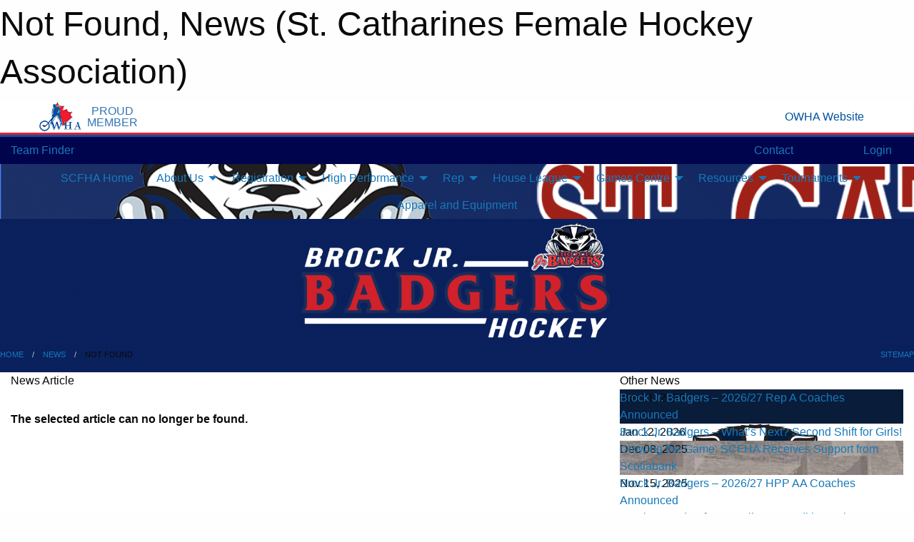

--- FILE ---
content_type: text/html; charset=utf-8
request_url: https://scfha.com/Articles/2041/REGISTRATION_NOW_OPEN_-_BROCK_JR_BADGERFEST_2023/
body_size: 10416
content:


<!DOCTYPE html>

<html class="no-js" lang="en">
<head><meta charset="utf-8" /><meta http-equiv="x-ua-compatible" content="ie=edge" /><meta name="viewport" content="width=device-width, initial-scale=1.0" /><link rel="preconnect" href="https://cdnjs.cloudflare.com" /><link rel="dns-prefetch" href="https://cdnjs.cloudflare.com" /><link rel="preconnect" href="https://fonts.gstatic.com" /><link rel="dns-prefetch" href="https://fonts.gstatic.com" /><title>
	News > Not Found (St. Catharines Female Hockey Association)
</title><link rel="stylesheet" href="https://fonts.googleapis.com/css2?family=Oswald&amp;family=Roboto&amp;family=Passion+One:wght@700&amp;display=swap" />

    <!-- Compressed CSS -->
    <link rel="stylesheet" href="https://cdnjs.cloudflare.com/ajax/libs/foundation/6.7.5/css/foundation.min.css" /><link rel="stylesheet" href="https://cdnjs.cloudflare.com/ajax/libs/motion-ui/2.0.3/motion-ui.css" />

    <!--load all styles -->
    
  <meta name="keywords" content="Sportsheadz,Sports,Website,Minor,Premium,Scheduling" /><meta name="description" content="scfha.com powered by Sportsheadz Web" />


<style type="text/css" media="print">
    #omha_banner {
        display: none;
    }

    
          .foo {background-color: rgba(255,255,255,1.0); color: #00539F; font-size: 1.5rem}

</style>

<style type="text/css">
 body { --D-color-rgb-primary: 0,4,76; --D-color-rgb-secondary: 176,5,4; --D-color-rgb-link: 0,4,76; --D-color-rgb-link-hover: 176,5,4; --D-color-rgb-content-text: 0,4,76; --D-color-rgb-content-link: 0,4,76; --D-color-rgb-content-link-hover: 176,5,4 }  body { --D-fonts-main: 'Roboto', sans-serif }  body { --D-fonts-headings: 'Oswald', sans-serif }  body { --D-fonts-bold: 'Passion One', cursive }  body { --D-wrapper-max-width: 1200px }  .sitecontainer { background-attachment: local; background-image: url('/domains/scfha.com/Screenshot_2025-01-10_at_9.08.15 AM.png'); background-size: contain }  .sitecontainer .outer-top-bar { background-color: rgba(0,4,76,1.0) }  .sitecontainer .row-top-bar { background-color: rgba(0,4,76,1.0) }  .sitecontainer .row-top-bar .menu { background-color: rgba(0,4,76,1.0) }  .sitecontainer main .wrapper { background-color: rgba(255,255,255,1); }  .bottom-drawer .content { background-color: rgba(255,255,255,1); } #wid5  { background-clip: content-box; background-color: rgba(5,28,60,1.0) } #wid11  {  } #wid8  { background-attachment: fixed; background-image: url('/domains/scfha.com/Screenshot_2025-01-10_at_9.09.16 AM_(2).png'); background-size: cover } #wid7 .sitecontainer { background-attachment: fixed; background-image: url('/domains/scfha.com/screenshot_2025-01-10_at_9.09.16 am_(2).png') } #wid7 img { margin: 0 } #wid9  {  } #wid13  {  } .cMain_ctl14-row-menu.row-menu.org-menu, .cMain_ctl14-row-menu.row-menu.org-menu .row-menu-reveal { --color-bg-rgb-row: 176,5,4; --color-text-rgb-row: 255,255,255; --opacity-bg-row: 1.0; }
</style>
<link href="/Domains/scfha.com/favicon.ico" rel="shortcut icon" /><link href="/assets/responsive/css/public.min.css?v=2025.07.27" type="text/css" rel="stylesheet" media="screen" /><link href="/Utils/Styles.aspx?Mode=Responsive&amp;Version=2026.01.08.19.07.12" type="text/css" rel="stylesheet" media="screen" /><script>var clicky_site_ids = clicky_site_ids || []; clicky_site_ids.push(101381558); var clicky_custom = {};</script>
<script async src="//static.getclicky.com/js"></script>
<script async src="//static.getclicky.com/inc/javascript/video/youtube.js"></script>
</head>
<body>
    
    
  <h1 class="hidden">Not Found, News (St. Catharines Female Hockey Association)</h1>

    <form method="post" action="/Articles/2041/REGISTRATION_NOW_OPEN_-_BROCK_JR_BADGERFEST_2023/" id="frmMain">
<div class="aspNetHidden">
<input type="hidden" name="tlrk_ssm_TSSM" id="tlrk_ssm_TSSM" value="" />
<input type="hidden" name="tlrk_sm_TSM" id="tlrk_sm_TSM" value="" />
<input type="hidden" name="__EVENTTARGET" id="__EVENTTARGET" value="" />
<input type="hidden" name="__EVENTARGUMENT" id="__EVENTARGUMENT" value="" />
<input type="hidden" name="__VIEWSTATE" id="__VIEWSTATE" value="78mBhQZWL73cRPJ2uICvBjK70YLbVBeOOrFpJk7H0oNgnHQJqJzP8KQMDnZP65LKlB1Dfv0zRklqV8hm9MwOZO19uCgA8HasvaTFJgp8oElMjYaO6vZqHWRPDN8n+e/r/lYGqkyFosEee/L3qFdAFEcf59xx1rx2E4Cb7HgeGcYykNx+kAZO0Eiak+MPlvl2BentozyeK9nlrpH9oKpbIqszsQD76TRDIelEELPdiucCnxBOluOlxIIiqvWgdurKxAYtF5DU0niJ+NvUrPw/whmPUnzaBaooJHshcBDuqpWASOHUbsW5545iWFkgn6EA/dJ2JB36S8H3b3Fp1wAes9TTvJVIunlEzCX4OskUusUlYWfR/6ufJgc61X6RJ9o+ulZyGJsmXeJrnmO9a0LgXKcPQ0Xk7SElm9JZsZk0uLf6dvtxq6fqXYtGSf6weMw/bw9ukELIiGUKm1Of6tTcL96mj0NkCkflkQDWx3w7UTLnmEcMVjJnX/oeyqUHI1XwQTgUMVIGQjVskLVspxHExoIQt6NclY+YctoRLJ1rAto=" />
</div>

<script type="text/javascript">
//<![CDATA[
var theForm = document.forms['frmMain'];
if (!theForm) {
    theForm = document.frmMain;
}
function __doPostBack(eventTarget, eventArgument) {
    if (!theForm.onsubmit || (theForm.onsubmit() != false)) {
        theForm.__EVENTTARGET.value = eventTarget;
        theForm.__EVENTARGUMENT.value = eventArgument;
        theForm.submit();
    }
}
//]]>
</script>


<script src="/WebResource.axd?d=pynGkmcFUV13He1Qd6_TZD2_3yS1EW0ToD1mSjcl664pAqOTJ8ZldZ1SoG2MlI5hei0nvsVzLiRJB9pDaQ5DNw2&amp;t=638901397900000000" type="text/javascript"></script>


<script src="https://ajax.aspnetcdn.com/ajax/4.5.2/1/MicrosoftAjax.js" type="text/javascript"></script>
<script src="https://ajax.aspnetcdn.com/ajax/4.5.2/1/MicrosoftAjaxWebForms.js" type="text/javascript"></script>
<script src="/assets/core/js/web/web.min.js?v=2025.07.27" type="text/javascript"></script>
<script src="https://d2i2wahzwrm1n5.cloudfront.net/ajaxz/2025.2.609/Common/Core.js" type="text/javascript"></script>
<script src="https://d2i2wahzwrm1n5.cloudfront.net/ajaxz/2025.2.609/Ajax/Ajax.js" type="text/javascript"></script>
<div class="aspNetHidden">

	<input type="hidden" name="__VIEWSTATEGENERATOR" id="__VIEWSTATEGENERATOR" value="CA0B0334" />
	<input type="hidden" name="__EVENTVALIDATION" id="__EVENTVALIDATION" value="khqMleXrItWPOAm15ZX4f+qJH1pL9DXnuIxfrZjzoW27m/279S6sIucV4/4fi2VrUOi94OiIc75QbEZZVirn/gDUTvCmkwXlwvo05CBO2d8RSMBQAgjZhcDB2J1Zwyd0" />
</div>
        <script type="text/javascript">
//<![CDATA[
Sys.WebForms.PageRequestManager._initialize('ctl00$tlrk_sm', 'frmMain', ['tctl00$tlrk_ramSU','tlrk_ramSU'], [], [], 90, 'ctl00');
//]]>
</script>

        <!-- 2025.2.609.462 --><div id="tlrk_ramSU">
	<span id="tlrk_ram" style="display:none;"></span>
</div>
        


<div id="owha_banner" style="background-color: #fff;">
    <div class="grid-container">
        <div class="grid-x align-middle">
            <div class="cell shrink text-right">
                <img src="//mbswcdn.com/img/networks/owha/topbar-logo.png" alt="OWHA logo" style="max-height: 44px;">
            </div>
            <div class="cell shrink font-heading text-center" style="color: #00539F; opacity: .8; line-height:1; text-transform:uppercase; padding-left: .5em;">
                <div>PROUD</div>
                <div>MEMBER</div>
            </div>
            <div class="cell auto">
            </div>
            <div class="cell shrink">
                <a href="https://www.owha.on.ca/" target="_blank" title="Ontario Women's Hockey Association">
                    <div class="grid-x grid-padding-x align-middle">
                        <div class="cell auto text-right font-heading" style="color: #00539F;">
                            <i class="fa fa-external-link-alt"></i> OWHA Website
                        </div>
                    </div>
                </a>
            </div>
        </div>
    </div>
    <div style="background: rgba(237,27,45,1.0); height: 3px;"></div>
    <div style="background: #00539F; height: 3px;"></div>
</div>



        
  <div class="sitecontainer"><div id="row4" class="row-outer  not-editable"><div class="row-inner"><div id="wid5"><div class="outer-top-bar"><div class="wrapper row-top-bar"><div class="grid-x grid-padding-x align-middle"><div class="cell shrink show-for-small-only"><div class="cell small-6" data-responsive-toggle="top_bar_links" data-hide-for="medium"><button title="Toggle Top Bar Links" class="menu-icon" type="button" data-toggle></button></div></div><div class="cell shrink"><a href="/Seasons/Current/">Team Finder</a></div><div class="cell shrink"><div class="grid-x grid-margin-x"><div class="cell auto"><a href="https://www.facebook.com/scfhahockey" target="_blank" rel="noopener"><i class="fab fa-facebook" title="Facebook"></i></a></div><div class="cell auto"><a href="https://twitter.com/SCFHAjrBadgers" target="_blank" rel="noopener"><i class="fab fa-x-twitter" title="Twitter"></i></a></div><div class="cell auto"><a href="https://www.instagram.com/scfhajrbadgershockey" target="_blank" rel="noopener"><i class="fab fa-instagram" title="Instagram"></i></a></div></div></div><div class="cell auto show-for-medium"><ul class="menu align-right"><li><a href="/Contact/"><i class="fas fa-address-book" title="Contacts"></i>&nbsp;Contact</a></li><li><a href="/Search/"><i class="fas fa-search" title="Search"></i><span class="hide-for-medium">&nbsp;Search</span></a></li></ul></div><div class="cell auto medium-shrink text-right"><ul class="dropdown menu align-right" data-dropdown-menu><li><a href="/Account/Login/?ReturnUrl=%2fArticles%2f2041%2fREGISTRATION_NOW_OPEN_-_BROCK_JR_BADGERFEST_2023%2f" rel="nofollow"><i class="fas fa-sign-in-alt"></i>&nbsp;Login</a></li></ul></div></div><div id="top_bar_links" class="hide-for-medium" style="display:none;"><ul class="vertical menu"><li><a href="/Contact/"><i class="fas fa-address-book" title="Contacts"></i>&nbsp;Contact</a></li><li><a href="/Search/"><i class="fas fa-search" title="Search"></i><span class="hide-for-medium">&nbsp;Search</span></a></li></ul></div></div></div>
</div></div></div><header id="header" class="hide-for-print"><div id="row10" class="row-outer  not-editable"><div class="row-inner wrapper"><div id="wid11">
</div></div></div><div id="row6" class="row-outer  not-editable"><div class="row-inner wrapper"><div id="wid8">
        <div class="cMain_ctl14-row-menu row-menu org-menu">
            
            <div class="grid-x align-middle">
                
                <nav class="cell auto">
                    <div class="title-bar" data-responsive-toggle="cMain_ctl14_menu" data-hide-for="large">
                        <div class="title-bar-left">
                            
                            <ul class="horizontal menu">
                                
                                <li><a href="/">SCFHA Home</a></li>
                                
                                <li><a href="/Seasons/Current/">Team Finder</a></li>
                                
                            </ul>
                            
                        </div>
                        <div class="title-bar-right">
                            <div class="title-bar-title" data-toggle="cMain_ctl14_menu">Organization Menu&nbsp;<i class="fas fa-bars"></i></div>
                        </div>
                    </div>
                    <ul id="cMain_ctl14_menu" style="display: none;" class="vertical large-horizontal menu align-center" data-responsive-menu="drilldown large-dropdown" data-back-button='<li class="js-drilldown-back"><a class="sh-menu-back"></a></li>'>
                        <li class="hover-nonfunction"><a href="/">SCFHA Home</a></li><li class="hover-nonfunction"><a>About Us</a><ul class="menu vertical nested"><li class="hover-nonfunction"><a href="/Pages/1496/About_Us/">About Us</a></li><li class="hover-nonfunction"><a href="/Pages/1112/Mission_and_Vision/">Mission &amp; Vision</a></li><li class="hover-nonfunction"><a href="/Pages/3925/Board_Minutes/">Board Minutes</a></li><li class="hover-nonfunction"><a href="/Staff/1113/">Board of Directors &amp; Key Contacts</a></li><li class="hover-nonfunction"><a>Constitution &amp; Bylaws</a><ul class="menu vertical nested"><li class="hover-nonfunction"><a href="/Public/Documents/2025_SCFHA_Constitution_Bylaws_COC_Final.pdf" target="_blank" rel="noopener"><i class="fa fa-file-pdf"></i>2025 Constitution &amp; Bylaws - Code of Conduct</a></li><li class="hover-nonfunction"><a href="/Public/Documents/cellphonepolicy2019.pdf" target="_blank" rel="noopener"><i class="fa fa-file-pdf"></i>SCFHA Cell Phone Policy</a></li><li class="hover-nonfunction"><a href="/Public/Documents/SCFHA_EQUIPMENT_AND_APPAREL_POLICY_2026.pdf" target="_blank" rel="noopener"><i class="fa fa-file-pdf"></i>SCFHA Equipment and Apparel Policy </a></li></ul></li><li class="hover-nonfunction"><a href="/Pages/2627/Coaches_2025_26/">Coaches 2025/26</a></li><li class="hover-nonfunction"><a href="/Coaches/1114/">Current Coaches</a></li><li class="hover-nonfunction"><a href="/Contact/1115/">Contact Us</a></li><li class="hover-nonfunction"><a href="/Pages/1174/Brock_Women_s_Hockey/">Brock Women&#39;s Hockey</a></li><li class="hover-nonfunction"><a href="/Pages/1252/Sponsorship/">Sponsorship</a></li><li class="hover-nonfunction"><a>Brock Jr Badger Wall of Fame</a><ul class="menu vertical nested"><li class="hover-nonfunction"><a href="/Pages/1497/Annie_Berg/">Annie Berg</a></li><li class="hover-nonfunction"><a href="/Pages/1499/Megan_Delay/">Megan Delay</a></li><li class="hover-nonfunction"><a href="/Pages/1500/Caroline_Dignard/">Caroline Dignard</a></li><li class="hover-nonfunction"><a href="/Pages/1506/Leah_Klassen/">Leah Klassen</a></li><li class="hover-nonfunction"><a href="/Pages/1507/Gracen_Mahoney/">Gracen Mahoney</a></li><li class="hover-nonfunction"><a href="/Pages/1502/Brooke_Nicholson/">Brooke Nicholson</a></li><li class="hover-nonfunction"><a href="/Pages/1504/Arielle_O_Neill/">Arielle O&#39;Neill</a></li><li class="hover-nonfunction"><a href="/Pages/1505/Carlie_Smith/">Carlie Smith</a></li><li class="hover-nonfunction"><a href="/Pages/1498/Heather_Sorley_/">Heather Sorley </a></li><li class="hover-nonfunction"><a href="/Pages/1503/Alexa_Vasko/">Alexa Vasko</a></li><li class="hover-nonfunction"><a href="/Pages/1501/Sarah_Verbeek/">Sarah Verbeek</a></li></ul></li><li class="hover-nonfunction"><a>History</a><ul class="menu vertical nested"><li class="hover-nonfunction"><a href="/Awards/">League Awards</a></li><li class="hover-nonfunction"><a href="/Pages/1286/Past_Presidents/">Past Presidents</a></li></ul></li></ul></li><li class="hover-nonfunction"><a>Registration</a><ul class="menu vertical nested"><li class="hover-nonfunction"><a href="/Pages/1220/Rep_Player_Registration/">Rep Player Registration</a></li><li class="hover-nonfunction"><a href="/Pages/1221/House_League_Registration/">House League Registration</a></li><li class="hover-nonfunction"><a href="/Pages/3844/Coach_Bench_Registration/">Coach/Bench Registration</a></li><li class="hover-nonfunction"><a href="/Pages/2442/Staff_Executive_Registration/">Staff/Executive Registration</a></li><li class="hover-nonfunction"><a href="/Pages/1222/Initiation_Program_Registration/">Initiation Program Registration</a></li></ul></li><li class="hover-nonfunction"><a> High Performance</a><ul class="menu vertical nested"><li class="hover-nonfunction"><a href="/Pages/2184/About_High_Performance_Program_(HPP)/">About High Performance Program (HPP)</a></li><li class="hover-nonfunction"><a>High Performance Developer</a><ul class="menu vertical nested"><li class="hover-nonfunction"><a href="/Pages/2613/Evan_McGrath/">Evan McGrath</a></li></ul></li></ul></li><li class="hover-nonfunction"><a>Rep</a><ul class="menu vertical nested"><li class="hover-nonfunction"><a href="/Pages/1231/About_SCFHA_Jr_Badgers_Rep_Hockey/">About SCFHA Jr. Badgers Rep Hockey</a></li><li class="hover-nonfunction"><a>Development </a><ul class="menu vertical nested"><li class="hover-nonfunction"><a href="/Pages/1232/Goalie_Development_Program/">Goalie Development Program</a></li><li class="hover-nonfunction"><a href="/Pages/1465/Player_Development_Program/">Player Development Program</a></li></ul></li></ul></li><li class="hover-nonfunction"><a>House League</a><ul class="menu vertical nested"><li class="hover-nonfunction"><a href="/Pages/1225/House_League_Program/">House League Program</a></li><li class="hover-nonfunction"><a href="/Pages/3782/House_League_FAQs_/">House League FAQs </a></li><li class="hover-nonfunction"><a href="/Pages/3783/What_is_Included_in_House_League_Registration/">What is Included in House League Registration</a></li><li class="hover-nonfunction"><a href="/Pages/1265/NHL_NHLPA_First_Shift/">NHL/NHLPA First Shift</a></li><li class="hover-nonfunction"><a href="/Pages/1228/U7_/">U7 </a></li><li class="hover-nonfunction"><a href="/Pages/3781/U9_House_League_FAQs_/">U9 House League FAQs </a></li><li class="hover-nonfunction"><a href="/Pages/1495/DS_Program/">DS Program</a></li></ul></li><li class="hover-nonfunction"><a>Games Centre</a><ul class="menu vertical nested"><li class="hover-nonfunction"><a href="/Schedule/">Schedule &amp; Results</a></li><li class="hover-nonfunction"><a href="/Calendar/">Organization Calendar</a></li></ul></li><li class="hover-nonfunction"><a>Resources</a><ul class="menu vertical nested"><li class="hover-nonfunction"><a>Coaches Corner</a><ul class="menu vertical nested"><li class="hover-nonfunction"><a href="/Pages/2619/Coaching_Pathways/">Coaching Pathways</a></li><li class="hover-nonfunction"><a href="/Pages/2588/Coaches_Requirements/">Coaches Requirements</a></li><li class="hover-nonfunction"><a href="https://admin.rampcms.com/login" target="_blank" rel="noopener"><i class="fa fa-external-link-alt"></i>RAMP</a></li></ul></li><li class="hover-nonfunction"><a>Health and Safety </a><ul class="menu vertical nested"><li class="hover-nonfunction"><a href="/Public/Documents/OWHA_Injury_Report_Hockey_Canada.pdf" target="_blank" rel="noopener"><i class="fa fa-file-pdf"></i>OWHA Injury Report Hockey Canada</a></li><li class="hover-nonfunction"><a href="/Pages/2595/Safety_Concussion_Resources/">Safety / Concussion Resources</a></li><li class="hover-nonfunction"><a href="/Pages/1227/Concussion_Information_App_from_Hockey_Canada/">Concussion Information App from Hockey Canada</a></li><li class="hover-nonfunction"><a href="/Public/Documents/Concussion_Card.pdf" target="_blank" rel="noopener"><i class="fa fa-file-pdf"></i>Concussion Card</a></li><li class="hover-nonfunction"><a href="/Public/Documents/OWHA_medical_form_(1).pdf" target="_blank" rel="noopener"><i class="fa fa-file-pdf"></i>OWHA Medical Info Form </a></li></ul></li><li class="hover-nonfunction"><a>Accounts and Refunds</a><ul class="menu vertical nested"><li class="hover-nonfunction"><a href="/Pages/2589/Accounts_and_Refunds/">Accounts and Refunds</a></li><li class="hover-nonfunction"><a href="/Forms/1628/Request_for_Refund_Form_/"><i class="fab fa-wpforms"></i>Request for Refund Form</a></li></ul></li><li class="hover-nonfunction"><a>Rep Team Resources</a><ul class="menu vertical nested"><li class="hover-nonfunction"><a href="/Pages/2618/Additonal_Coaching_Supports/">Additonal Coaching Supports</a></li><li class="hover-nonfunction"><a href="/Public/Documents/cellphonepolicy2019.pdf" target="_blank" rel="noopener"><i class="fa fa-file-pdf"></i>Cell Phone Policy</a></li><li class="hover-nonfunction"><a href="/Public/Documents/OWHA_Injury_Report_Eng_OWHA_4.pdf" target="_blank" rel="noopener"><i class="fa fa-file-pdf"></i>OWHA Injury Report</a></li></ul></li><li class="hover-nonfunction"><a>House League Resources</a><ul class="menu vertical nested"><li class="hover-nonfunction"><a href="/Pages/2617/Additional_Coaching_Supports/">Additional Coaching Supports</a></li><li class="hover-nonfunction"><a href="/Public/Documents/cellphonepolicy2019.pdf" target="_blank" rel="noopener"><i class="fa fa-file-pdf"></i>Cell Phone Policy</a></li><li class="hover-nonfunction"><a href="/Public/Documents/Create_an_HCR_number_for_new_members.pdf" target="_blank" rel="noopener"><i class="fa fa-file-pdf"></i>How to Create HRC Number</a></li><li class="hover-nonfunction"><a href="/Public/Documents/OWHA_Injury_Report_Eng_OWHA_4.pdf" target="_blank" rel="noopener"><i class="fa fa-file-pdf"></i>OWHA Injury Report</a></li></ul></li><li class="hover-nonfunction"><a>Timekeepers</a><ul class="menu vertical nested"><li class="hover-nonfunction"><a href="/Public/Documents/RAMP_Gamesheets_-_Officials.pdf" target="_blank" rel="noopener"><i class="fa fa-file-pdf"></i>RAMP Gamesheets - Officials</a></li><li class="hover-nonfunction"><a href="/Public/Documents/RAMP_Gamesheets_-_Timekeepers.pdf" target="_blank" rel="noopener"><i class="fa fa-file-pdf"></i>RAMP Gamesheets - Timekeepers</a></li></ul></li><li class="hover-nonfunction"><a href="/Pages/2100/SCFHA_Social_Media_and_Communications_Best_Practices_Guidelines/">SCFHA Social Media and Communications Best Practices Guidelines</a></li><li class="hover-nonfunction"><a href="/Forms/1071/SCFHA_Concern_Intake_Form/"><i class="fab fa-wpforms"></i>SCFHA Concern Intake Form</a></li><li class="hover-nonfunction"><a>Links</a><ul class="menu vertical nested"><li class="hover-nonfunction"><a href="https://htohockey.ca/" target="_blank" rel="noopener"><i class="fa fa-external-link-alt"></i>HTCP (Hockey) Trainer Course</a></li><li class="hover-nonfunction"><a href="https://www.owha.on.ca/" target="_blank" rel="noopener"><i class="fa fa-external-link-alt"></i>OWHA (Ontario Womens Hockey League) </a></li><li class="hover-nonfunction"><a href="https://owha.respectgroupinc.com/" target="_blank" rel="noopener"><i class="fa fa-external-link-alt"></i>Respect in Sport Activity Leader </a></li><li class="hover-nonfunction"><a href="https://www.thepwhl.com/en/" target="_blank" rel="noopener"><i class="fa fa-external-link-alt"></i>PWHL (Professional Women&#39;s Hockey League)</a></li><li class="hover-nonfunction"><a href="https://www.hockeycanada.ca/en-ca" target="_blank" rel="noopener"><i class="fa fa-external-link-alt"></i>Hockey Canada</a></li></ul></li></ul></li><li class="hover-nonfunction"><a>Tournaments</a><ul class="menu vertical nested"><li class="hover-nonfunction"><a href="/Tournaments/1525/Brock_Jr_Badger_Influencer_Festival/">Influencer Festival</a></li><li class="hover-nonfunction"><a href="/Tournaments/1476/Brock_Jr_Badgerfest/">Brock Jr Badgerfest Rep Tournament</a></li><li class="hover-nonfunction"><a href="/Tournaments/1445/St_Catharines_Badger_Winter_Classic_House_League_Tournament/">Badger Winter Classic House League  Tournament</a></li></ul></li><li class="hover-nonfunction"><a href="https://stores.inksoft.com/brockjrbadgersonlinestore/shop/home" target="_blank" rel="noopener"><i class="fa fa-external-link-alt"></i>Apparel and Equipment</a></li>
                    </ul>
                </nav>
            </div>
            
        </div>
        </div><div id="wid7"><div class="cMain_ctl17-row-masthead row-masthead"><img src="/domains/scfha.com/jr.badgers_boxlogo_new-02-01.png" alt="Banner Image" style="width:100%;" /></div>
</div><div id="wid9"></div></div></div><div id="row12" class="row-outer  not-editable"><div class="row-inner wrapper"><div id="wid13">
<div class="cMain_ctl25-row-breadcrumb row-breadcrumb">
    <div class="grid-x"><div class="cell auto"><nav aria-label="You are here:" role="navigation"><ul class="breadcrumbs"><li><a href="/" title="Main Home Page">Home</a></li><li><a href="/Articles/" title="List of News">News</a></li><li>Not Found</li></ul></nav></div><div class="cell shrink"><ul class="breadcrumbs"><li><a href="/Sitemap/" title="Go to the sitemap page for this website"><i class="fas fa-sitemap"></i><span class="show-for-large">&nbsp;Sitemap</span></a></li></ul></div></div>
</div>
</div></div></div></header><main id="main"><div class="wrapper"><div id="row17" class="row-outer"><div class="row-inner"><div id="wid18"></div></div></div><div id="row21" class="row-outer"><div class="row-inner"><div id="wid22"></div></div></div><div id="row1" class="row-outer"><div class="row-inner"><div class="grid-x grid-padding-x"><div id="row1col2" class="cell small-12 medium-12 large-12 "><div id="wid3">
<div class="cMain_ctl44-outer widget">
    <div class="grid-x grid-padding-x"><div class="cell large-8"><div class="heading-4-wrapper"><div class="heading-4"><span class="pre"></span><span class="text">News Article</span><span class="suf"></span></div></div><div class="article-full content-block" style="padding-top: 30px; height: 300px; font-weight: bold;">The selected article can no longer be found.</div><div class="spacer2x"></div></div><div class="cell large-4"><div class="heading-4-wrapper"><div class="heading-4"><span class="pre"></span><span class="text">Other News</span><span class="suf"></span></div></div><div class="carousel-row-wrapper"><div class="grid-x small-up-1 medium-up-2 large-up-1 carousel-row news always-show grid-list"><div class="carousel-item cell"><div class="content" style="background-image: url('/public/images/common/articles/jr_badgers_logo_(1).jpg');"><div class="outer"><div class="inner grid-y" style="background-image: url('/public/images/common/articles/jr_badgers_logo_(1).jpg');"><div class="cell auto"><div class="submitted-date">Jan 21, 2026</div></div><div class="cell shrink overlay"><div class="synopsis"><div class="title font-heading"><a href="/Articles/3943/Brock_Jr_Badgers_–_2026_27_Rep_A_Coaches_Announced/" title="read more of this item" rel="nofollow">Brock Jr. Badgers – 2026/27 Rep A Coaches Announced</a></div></div></div></div></div></div></div><div class="carousel-item cell"><div class="content" style="background-image: url('/public/images/common/logo.png');"><div class="outer"><div class="inner grid-y" style="background-image: url('/public/images/common/logo.png');"><div class="cell auto"><div class="submitted-date">Jan 12, 2026</div></div><div class="cell shrink overlay"><div class="synopsis"><div class="title font-heading"><a href="/Articles/3940/Brock_Jr_Badgers_–_What’s_Next_Second_Shift_for_Girls_/" title="read more of this item" rel="nofollow">Brock Jr. Badgers – What’s Next? Second Shift for Girls!</a></div></div></div></div></div></div></div><div class="carousel-item cell"><div class="content" style="background-image: url('/public/images/common/articles/thumbnail_image0.jpg');"><div class="outer"><div class="inner grid-y" style="background-image: url('/public/images/common/articles/thumbnail_image0.jpg');"><div class="cell auto"><div class="submitted-date">Dec 08, 2025</div></div><div class="cell shrink overlay"><div class="synopsis"><div class="title font-heading"><a href="/Articles/3930/Growing_the_Game_SCFHA_Receives_Support_from_Scotiabank/" title="read more of this item" rel="nofollow">Growing the Game: SCFHA Receives Support from Scotiabank</a></div></div></div></div></div></div></div><div class="carousel-item cell"><div class="content" style="background-image: url('/public/images/common/thumbnail_Jr.BadgersHP_NewCIrcleLogo_FINAL.png');"><div class="outer"><div class="inner grid-y" style="background-image: url('/public/images/common/thumbnail_Jr.BadgersHP_NewCIrcleLogo_FINAL.png');"><div class="cell auto"><div class="submitted-date">Nov 15, 2025</div></div><div class="cell shrink overlay"><div class="synopsis"><div class="title font-heading"><a href="/Articles/3926/Brock_Jr_Badgers_–_2026_27_HPP_AA_Coaches_Announced/" title="read more of this item" rel="nofollow">Brock Jr. Badgers – 2026/27 HPP AA Coaches Announced</a></div></div></div></div></div></div></div><div class="carousel-item cell"><div class="content" style="background-image: url('/public/images/common/tournaments/BadgersFrightFestLogo_2025.png');"><div class="outer"><div class="inner grid-y" style="background-image: url('/public/images/common/tournaments/BadgersFrightFestLogo_2025.png');"><div class="cell auto"><div class="submitted-date">Nov 03, 2025</div></div><div class="cell shrink overlay"><div class="synopsis"><div class="title font-heading"><a href="/Articles/3924/Brock_Jr_Badgerfest_–_Halloween_Edition_What_a_Weekend_/" title="read more of this item" rel="nofollow">Brock Jr. Badgerfest – Halloween Edition: What a Weekend!</a></div></div></div></div></div></div></div></div></div></div></div><div class="spacer2x"></div><div class="heading-4-wrapper"><div class="heading-4"><span class="pre"></span><span class="text">Sponsors</span><span class="suf"></span></div></div><div class="grid-x linked-logos small-up-2 medium-up-3 large-up-4">
<div class="cell linked-logo hover-function text-center"><div class="relativebox"><div class="hover-overlay grid-y align-middle"><div class="cell link"></div><div class="cell info"><a class="button themed inverse" data-open="ap-sponsorssponsor-2553-about-reveal"><i class="fa fa-info-circle fa-lg"></i> More Info</a></div></div><div class="content hover-function-links" style="background-image: url('/public/images/common/sponsors/Add_a_heading.png');"><div class="outer"><div class="inner grid-y"><div class="cell auto"><img src="/public/images/common/sponsors/Add_a_heading.png" alt="John Darch Insurance & Investments Inc." /></div><div class="cell shrink overlay"><div class="name">John Darch Insurance & Investments Inc.</div></div></div></div></div></div></div><div class="reveal" id="ap-sponsorssponsor-2553-about-reveal" data-reveal><h5>John Darch Insurance & Investments Inc.</h5>JOHN DARCH INSURANCE AND INVESTMENTS INC<button class="close-button" data-close aria-label="Close modal" type="button"><span aria-hidden="true">&times;</span></button></div><div class="cell linked-logo hover-function text-center"><div class="relativebox"><div class="hover-overlay grid-y align-middle"><div class="cell link"><a class="button themed inverse" href="https://advisor.assante.com/web/sean-corcoran/?utm_source=sponsors&utm_medium=web&utm_campaign=article-page" target="_blank" rel="noopener">Visit Website</a></div><div class="cell info"></div></div><div class="content hover-function-links" style="background-image: url('/public/images/common/sponsors/CI_-_Assante.jpg');"><div class="outer"><div class="inner grid-y"><div class="cell auto"><img src="/public/images/common/sponsors/CI_-_Assante.jpg" alt="Assante" /></div><div class="cell shrink overlay"><div class="name">Assante</div></div></div></div></div></div></div><div class="cell linked-logo hover-function text-center"><div class="relativebox"><div class="hover-overlay grid-y align-middle"><div class="cell link"><a class="button themed inverse" href="https://mtbellies.com/?utm_source=sponsors&utm_medium=web&utm_campaign=article-page" target="_blank" rel="noopener">Visit Website</a></div><div class="cell info"></div></div><div class="content hover-function-links" style="background-image: url('/public/images/categories/1069/sponsors/thumbnail_MTBellies_Logo-Colour_720x626.png');"><div class="outer"><div class="inner grid-y"><div class="cell auto"><img src="/public/images/categories/1069/sponsors/thumbnail_MTBellies_Logo-Colour_720x626.png" alt="MT Bellies" /></div><div class="cell shrink overlay"><div class="name">MT Bellies</div></div></div></div></div></div></div><div class="cell linked-logo hover-function text-center"><div class="relativebox"><div class="hover-overlay grid-y align-middle"><div class="cell link"><a class="button themed inverse" href="https://www.bugsys.ca/?utm_source=sponsors&utm_medium=web&utm_campaign=article-page" target="_blank" rel="noopener">Visit Website</a></div><div class="cell info"></div></div><div class="content hover-function-links" style="background-image: url('/public/images/common/sponsors/Bugsys-.png');"><div class="outer"><div class="inner grid-y"><div class="cell auto"><img src="/public/images/common/sponsors/Bugsys-.png" alt="Bugsy's Restaurant " /></div><div class="cell shrink overlay"><div class="name">Bugsy's Restaurant </div></div></div></div></div></div></div><div class="cell linked-logo hover-function text-center"><div class="relativebox"><div class="content hover-function-links" style="background-image: url('/public/images/common/sponsors/nels.png');"><div class="outer"><div class="inner grid-y"><div class="cell auto"><img src="/public/images/common/sponsors/nels.png" alt="Nels Consulting Services Inc" /></div><div class="cell shrink overlay"><div class="name">Nels Consulting Services Inc</div></div></div></div></div></div></div><div class="cell linked-logo hover-function text-center"><div class="relativebox"><div class="hover-overlay grid-y align-middle"><div class="cell link"><a class="button themed inverse" href="https://straightsmilesorthodontics.ca/?utm_source=sponsors&utm_medium=web&utm_campaign=article-page" target="_blank" rel="noopener">Visit Website</a></div><div class="cell info"></div></div><div class="content hover-function-links" style="background-image: url('/public/images/common/sponsors/smiles.jpg');"><div class="outer"><div class="inner grid-y"><div class="cell auto"><img src="/public/images/common/sponsors/smiles.jpg" alt="Straight Smiles Orthodontics" /></div><div class="cell shrink overlay"><div class="name">Straight Smiles Orthodontics</div></div></div></div></div></div></div></div>

</div>
</div></div></div></div></div><div id="row19" class="row-outer"><div class="row-inner"><div id="wid20"></div></div></div></div></main><footer id="footer" class="hide-for-print"><div id="row14" class="row-outer  not-editable"><div class="row-inner wrapper"><div id="wid15">
    <div class="cMain_ctl58-row-footer row-footer">
        <div class="grid-x"><div class="cell medium-6"><div class="sportsheadz"><div class="grid-x"><div class="cell small-6 text-center sh-logo"><a href="/App/" rel="noopener" title="More information about the Sportsheadz App"><img src="https://mbswcdn.com/img/sportsheadz/go-mobile.png" alt="Sportsheadz Go Mobile!" /></a></div><div class="cell small-6"><h3>Get Mobile!</h3><p>Download our mobile app to stay up to date on all the latest scores, stats, and schedules</p><div class="app-store-links"><div class="cell"><a href="/App/" rel="noopener" title="More information about the Sportsheadz App"><img src="https://mbswcdn.com/img/sportsheadz/appstorebadge-300x102.png" alt="Apple App Store" /></a></div><div class="cell"><a href="/App/" rel="noopener" title="More information about the Sportsheadz App"><img src="https://mbswcdn.com/img/sportsheadz/google-play-badge-1-300x92.png" alt="Google Play Store" /></a></div></div></div></div></div></div><div class="cell medium-6"><div class="contact"><h3>Contact Us</h3><span style="font-family: Tahoma;"><span style="font-size: 18px; font-family: Tahoma;"><span style="font-size: 20px;">St. Catharines Female Hockey Association</span><br><span style="font-size: 14px;">Office Hours:By&nbsp;Appointment Only<br>Please contact&nbsp;</span></span><a href="/cdn-cgi/l/email-protection#6f1c0c09070e2f1c0c09070e410c0002" style="font-size: 14px;"><span class="__cf_email__" data-cfemail="ee9d8d88868fae9d8d88868fc08d8183">[email&#160;protected]</span></a>&nbsp;for any other inquires&nbsp;<br></span><span style="font-size: 18px;"><span style="font-size: 14px;"><span style="font-family: Tahoma;"><br>240 St. Paul Street West<br>St. Catharines, ON<br>L2S 2E7<br>905-685-8635</span><br></span><span style="color: rgb(36, 36, 36); font-family: arial; font-size: 14px; background-color: rgb(255, 255, 255);"><br></span></span><br><br></div></div></div>
    </div>
</div><div id="wid16">

<div class="cMain_ctl61-outer">
    <div class="row-footer-terms">
        <div class="grid-x grid-padding-x grid-padding-y">
            <div class="cell">
                <ul class="menu align-center">
                    <li><a href="https://mail.mbsportsweb.ca/" rel="nofollow">Webmail</a></li>
                    
                    <li><a href="/Privacy-Policy/">Privacy Policy</a></li>
                    <li><a href="/Terms-Of-Use/">Terms of Use</a></li>
                    <li><a href="/Help/">Website Help</a></li>
                    <li><a href="/Sitemap/">Sitemap</a></li>
                    <li><a href="/Contact/">Contact</a></li>
                    <li><a href="/Subscribe/">Subscribe</a></li>
                </ul>
            </div>
        </div>
    </div>
</div>
</div></div></div></footer></div>
  
  
  

        
        
        <input type="hidden" name="ctl00$hfCmd" id="hfCmd" />
        <script data-cfasync="false" src="/cdn-cgi/scripts/5c5dd728/cloudflare-static/email-decode.min.js"></script><script type="text/javascript">
            //<![CDATA[
            function get_HFID() { return "hfCmd"; }
            function toggleBio(eLink, eBio) { if (document.getElementById(eBio).style.display == 'none') { document.getElementById(eLink).innerHTML = 'Hide Bio'; document.getElementById(eBio).style.display = 'block'; } else { document.getElementById(eLink).innerHTML = 'Show Bio'; document.getElementById(eBio).style.display = 'none'; } }
            function get_WinHeight() { var h = (typeof window.innerHeight != 'undefined' ? window.innerHeight : document.body.offsetHeight); return h; }
            function get_WinWidth() { var w = (typeof window.innerWidth != 'undefined' ? window.innerWidth : document.body.offsetWidth); return w; }
            function StopPropagation(e) { e.cancelBubble = true; if (e.stopPropagation) { e.stopPropagation(); } }
            function set_cmd(n) { var t = $get(get_HFID()); t.value = n, __doPostBack(get_HFID(), "") }
            function set_cookie(n, t, i) { var r = new Date; r.setDate(r.getDate() + i), document.cookie = n + "=" + escape(t) + ";expires=" + r.toUTCString() + ";path=/;SameSite=Strict"; }
            function get_cookie(n) { var t, i; if (document.cookie.length > 0) { t = document.cookie.indexOf(n + "="); if (t != -1) return t = t + n.length + 1, i = document.cookie.indexOf(";", t), i == -1 && (i = document.cookie.length), unescape(document.cookie.substring(t, i)) } return "" }
            function Track(goal_name) { if (typeof (clicky) != "undefined") { clicky.goal(goal_name); } }
                //]]>
        </script>
    

<script type="text/javascript">
//<![CDATA[
window.__TsmHiddenField = $get('tlrk_sm_TSM');Sys.Application.add_init(function() {
    $create(Telerik.Web.UI.RadAjaxManager, {"_updatePanels":"","ajaxSettings":[],"clientEvents":{OnRequestStart:"",OnResponseEnd:""},"defaultLoadingPanelID":"","enableAJAX":true,"enableHistory":false,"links":[],"styles":[],"uniqueID":"ctl00$tlrk_ram","updatePanelsRenderMode":0}, null, null, $get("tlrk_ram"));
});
//]]>
</script>
</form>

    <script src="https://cdnjs.cloudflare.com/ajax/libs/jquery/3.6.0/jquery.min.js"></script>
    <script src="https://cdnjs.cloudflare.com/ajax/libs/what-input/5.2.12/what-input.min.js"></script>
    <!-- Compressed JavaScript -->
    <script src="https://cdnjs.cloudflare.com/ajax/libs/foundation/6.7.5/js/foundation.min.js"></script>
    <!-- Slick Carousel Compressed JavaScript -->
    <script src="/assets/responsive/js/slick.min.js?v=2025.07.27"></script>

    <script>
        $(document).foundation();

        $(".sh-menu-back").each(function () {
            var backTxt = $(this).parent().closest(".is-drilldown-submenu-parent").find("> a").text();
            $(this).text(backTxt);
        });

        $(".hover-nonfunction").on("mouseenter", function () { $(this).addClass("hover"); });
        $(".hover-nonfunction").on("mouseleave", function () { $(this).removeClass("hover"); });
        $(".hover-function").on("mouseenter touchstart", function () { $(this).addClass("hover"); setTimeout(function () { $(".hover-function.hover .hover-function-links").css("pointer-events", "auto"); }, 100); });
        $(".hover-function").on("mouseleave touchmove", function () { $(".hover-function.hover .hover-function-links").css("pointer-events", "none"); $(this).removeClass("hover"); });

        function filteritems(containerid, item_css, css_to_show) {
            if (css_to_show == "") {
                $("#" + containerid + " ." + item_css).fadeIn();
            } else {
                $("#" + containerid + " ." + item_css).hide();
                $("#" + containerid + " ." + item_css + "." + css_to_show).fadeIn();
            }
        }

    </script>

    

    <script type="text/javascript">
 var alt_title = $("h1.hidden").html(); if(alt_title != "") { clicky_custom.title = alt_title; }
</script>


    

<script defer src="https://static.cloudflareinsights.com/beacon.min.js/vcd15cbe7772f49c399c6a5babf22c1241717689176015" integrity="sha512-ZpsOmlRQV6y907TI0dKBHq9Md29nnaEIPlkf84rnaERnq6zvWvPUqr2ft8M1aS28oN72PdrCzSjY4U6VaAw1EQ==" data-cf-beacon='{"version":"2024.11.0","token":"05cf92d4809b47c88b8b8b114acaa37d","r":1,"server_timing":{"name":{"cfCacheStatus":true,"cfEdge":true,"cfExtPri":true,"cfL4":true,"cfOrigin":true,"cfSpeedBrain":true},"location_startswith":null}}' crossorigin="anonymous"></script>
</body>
</html>
